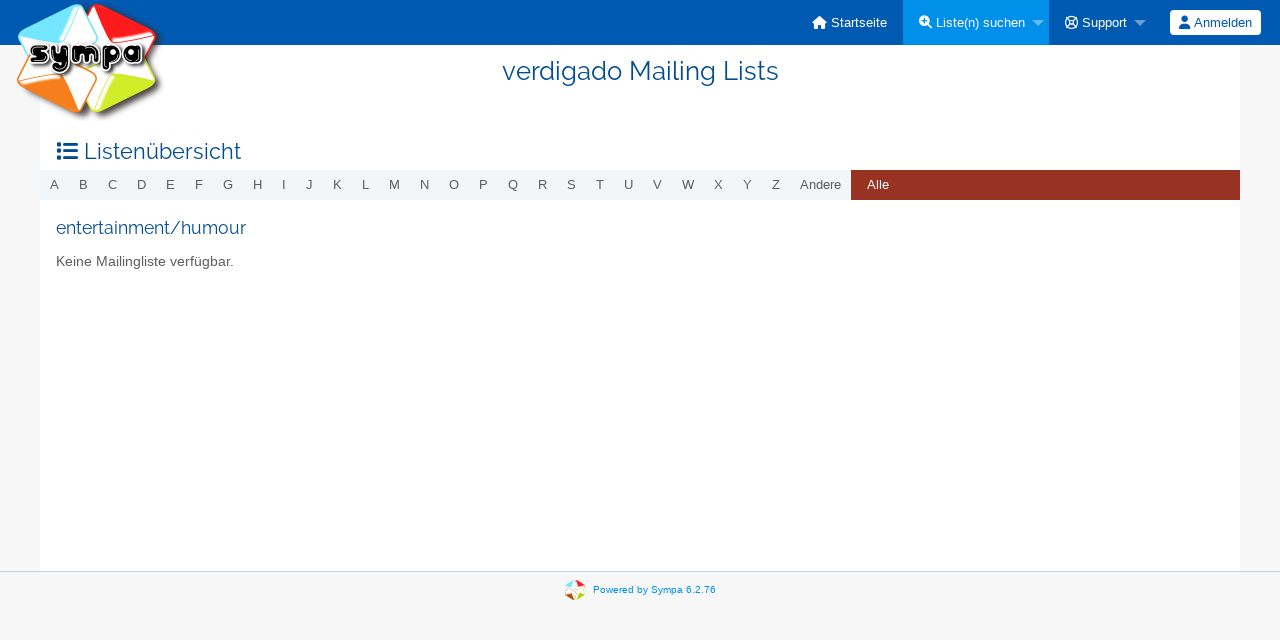

--- FILE ---
content_type: text/javascript
request_url: https://lists.gruene-hannover.de/static-sympa/js/jquery-minicolors/jquery.minicolors.min.js?v2.3.6
body_size: 4904
content:
(function(factory){if(typeof define==="function"&&define.amd){define(["jquery"],factory)}else if(typeof exports==="object"){module.exports=factory(require("jquery"))}else{factory(jQuery)}})(function($){"use strict";$.minicolors={defaults:{animationSpeed:50,animationEasing:"swing",change:null,changeDelay:0,control:"hue",defaultValue:"",format:"hex",hide:null,hideSpeed:100,inline:false,keywords:"",letterCase:"lowercase",opacity:false,position:"bottom",show:null,showSpeed:100,theme:"default",swatches:[]}};$.extend($.fn,{minicolors:function(method,data){switch(method){case"destroy":$(this).each(function(){destroy($(this))});return $(this);case"hide":hide();return $(this);case"opacity":if(data===undefined){return $(this).attr("data-opacity")}else{$(this).each(function(){updateFromInput($(this).attr("data-opacity",data))})}return $(this);case"rgbObject":return rgbObject($(this),method==="rgbaObject");case"rgbString":case"rgbaString":return rgbString($(this),method==="rgbaString");case"settings":if(data===undefined){return $(this).data("minicolors-settings")}else{$(this).each(function(){var settings=$(this).data("minicolors-settings")||{};destroy($(this));$(this).minicolors($.extend(true,settings,data))})}return $(this);case"show":show($(this).eq(0));return $(this);case"value":if(data===undefined){return $(this).val()}else{$(this).each(function(){if(typeof data==="object"&&data!==null){if(data.opacity!==undefined){$(this).attr("data-opacity",keepWithin(data.opacity,0,1))}if(data.color){$(this).val(data.color)}}else{$(this).val(data)}updateFromInput($(this))})}return $(this);default:if(method!=="create")data=method;$(this).each(function(){init($(this),data)});return $(this)}}});function init(input,settings){var minicolors=$('<div class="minicolors" />');var defaults=$.minicolors.defaults;var name;var size;var swatches;var swatch;var swatchString;var panel;var i;if(input.data("minicolors-initialized"))return;settings=$.extend(true,{},defaults,settings);minicolors.addClass("minicolors-theme-"+settings.theme).toggleClass("minicolors-with-opacity",settings.opacity);if(settings.position!==undefined){$.each(settings.position.split(" "),function(){minicolors.addClass("minicolors-position-"+this)})}if(settings.format==="rgb"){size=settings.opacity?"25":"20"}else{size=settings.keywords?"11":"7"}input.addClass("minicolors-input").data("minicolors-initialized",false).data("minicolors-settings",settings).prop("size",size).wrap(minicolors).after('<div class="minicolors-panel minicolors-slider-'+settings.control+'">'+'<div class="minicolors-slider minicolors-sprite">'+'<div class="minicolors-picker"></div>'+"</div>"+'<div class="minicolors-opacity-slider minicolors-sprite">'+'<div class="minicolors-picker"></div>'+"</div>"+'<div class="minicolors-grid minicolors-sprite">'+'<div class="minicolors-grid-inner"></div>'+'<div class="minicolors-picker"><div></div></div>'+"</div>"+"</div>");if(!settings.inline){input.after('<span class="minicolors-swatch minicolors-sprite minicolors-input-swatch"><span class="minicolors-swatch-color"></span></span>');input.next(".minicolors-input-swatch").on("click",function(event){event.preventDefault();input.trigger("focus")})}panel=input.parent().find(".minicolors-panel");panel.on("selectstart",function(){return false}).end();if(settings.swatches&&settings.swatches.length!==0){panel.addClass("minicolors-with-swatches");swatches=$('<ul class="minicolors-swatches"></ul>').appendTo(panel);for(i=0;i<settings.swatches.length;++i){if(typeof settings.swatches[i]==="object"){name=settings.swatches[i].name;swatch=settings.swatches[i].color}else{name="";swatch=settings.swatches[i]}swatchString=swatch;swatch=isRgb(swatch)?parseRgb(swatch,true):hex2rgb(parseHex(swatch,true));$('<li class="minicolors-swatch minicolors-sprite"><span class="minicolors-swatch-color"></span></li>').attr("title",name).appendTo(swatches).data("swatch-color",swatchString).find(".minicolors-swatch-color").css({backgroundColor:swatchString!=="transparent"?rgb2hex(swatch):"transparent",opacity:String(swatch.a)});settings.swatches[i]=swatch}}if(settings.inline)input.parent().addClass("minicolors-inline");updateFromInput(input,false);input.data("minicolors-initialized",true)}function destroy(input){var minicolors=input.parent();input.removeData("minicolors-initialized").removeData("minicolors-settings").removeProp("size").removeClass("minicolors-input");minicolors.before(input).remove()}function show(input){var minicolors=input.parent();var panel=minicolors.find(".minicolors-panel");var settings=input.data("minicolors-settings");if(!input.data("minicolors-initialized")||input.prop("disabled")||minicolors.hasClass("minicolors-inline")||minicolors.hasClass("minicolors-focus"))return;hide();minicolors.addClass("minicolors-focus");if(panel.animate){panel.stop(true,true).fadeIn(settings.showSpeed,function(){if(settings.show)settings.show.call(input.get(0))})}else{panel.show();if(settings.show)settings.show.call(input.get(0))}}function hide(){$(".minicolors-focus").each(function(){var minicolors=$(this);var input=minicolors.find(".minicolors-input");var panel=minicolors.find(".minicolors-panel");var settings=input.data("minicolors-settings");if(panel.animate){panel.fadeOut(settings.hideSpeed,function(){if(settings.hide)settings.hide.call(input.get(0));minicolors.removeClass("minicolors-focus")})}else{panel.hide();if(settings.hide)settings.hide.call(input.get(0));minicolors.removeClass("minicolors-focus")}})}function move(target,event,animate){var input=target.parents(".minicolors").find(".minicolors-input");var settings=input.data("minicolors-settings");var picker=target.find("[class$=-picker]");var offsetX=target.offset().left;var offsetY=target.offset().top;var x=Math.round(event.pageX-offsetX);var y=Math.round(event.pageY-offsetY);var duration=animate?settings.animationSpeed:0;var wx,wy,r,phi,styles;if(event.originalEvent.changedTouches){x=event.originalEvent.changedTouches[0].pageX-offsetX;y=event.originalEvent.changedTouches[0].pageY-offsetY}if(x<0)x=0;if(y<0)y=0;if(x>target.width())x=target.width();if(y>target.height())y=target.height();if(target.parent().is(".minicolors-slider-wheel")&&picker.parent().is(".minicolors-grid")){wx=75-x;wy=75-y;r=Math.sqrt(wx*wx+wy*wy);phi=Math.atan2(wy,wx);if(phi<0)phi+=Math.PI*2;if(r>75){r=75;x=75-75*Math.cos(phi);y=75-75*Math.sin(phi)}x=Math.round(x);y=Math.round(y)}styles={top:y+"px"};if(target.is(".minicolors-grid")){styles.left=x+"px"}if(picker.animate){picker.stop(true).animate(styles,duration,settings.animationEasing,function(){updateFromControl(input,target)})}else{picker.css(styles);updateFromControl(input,target)}}function updateFromControl(input,target){function getCoords(picker,container){var left,top;if(!picker.length||!container)return null;left=picker.offset().left;top=picker.offset().top;return{x:left-container.offset().left+picker.outerWidth()/2,y:top-container.offset().top+picker.outerHeight()/2}}var hue,saturation,brightness,x,y,r,phi;var hex=input.val();var opacity=input.attr("data-opacity");var minicolors=input.parent();var settings=input.data("minicolors-settings");var swatch=minicolors.find(".minicolors-input-swatch");var grid=minicolors.find(".minicolors-grid");var slider=minicolors.find(".minicolors-slider");var opacitySlider=minicolors.find(".minicolors-opacity-slider");var gridPicker=grid.find("[class$=-picker]");var sliderPicker=slider.find("[class$=-picker]");var opacityPicker=opacitySlider.find("[class$=-picker]");var gridPos=getCoords(gridPicker,grid);var sliderPos=getCoords(sliderPicker,slider);var opacityPos=getCoords(opacityPicker,opacitySlider);if(target.is(".minicolors-grid, .minicolors-slider, .minicolors-opacity-slider")){switch(settings.control){case"wheel":x=grid.width()/2-gridPos.x;y=grid.height()/2-gridPos.y;r=Math.sqrt(x*x+y*y);phi=Math.atan2(y,x);if(phi<0)phi+=Math.PI*2;if(r>75){r=75;gridPos.x=69-75*Math.cos(phi);gridPos.y=69-75*Math.sin(phi)}saturation=keepWithin(r/.75,0,100);hue=keepWithin(phi*180/Math.PI,0,360);brightness=keepWithin(100-Math.floor(sliderPos.y*(100/slider.height())),0,100);hex=hsb2hex({h:hue,s:saturation,b:brightness});slider.css("backgroundColor",hsb2hex({h:hue,s:saturation,b:100}));break;case"saturation":hue=keepWithin(parseInt(gridPos.x*(360/grid.width()),10),0,360);saturation=keepWithin(100-Math.floor(sliderPos.y*(100/slider.height())),0,100);brightness=keepWithin(100-Math.floor(gridPos.y*(100/grid.height())),0,100);hex=hsb2hex({h:hue,s:saturation,b:brightness});slider.css("backgroundColor",hsb2hex({h:hue,s:100,b:brightness}));minicolors.find(".minicolors-grid-inner").css("opacity",saturation/100);break;case"brightness":hue=keepWithin(parseInt(gridPos.x*(360/grid.width()),10),0,360);saturation=keepWithin(100-Math.floor(gridPos.y*(100/grid.height())),0,100);brightness=keepWithin(100-Math.floor(sliderPos.y*(100/slider.height())),0,100);hex=hsb2hex({h:hue,s:saturation,b:brightness});slider.css("backgroundColor",hsb2hex({h:hue,s:saturation,b:100}));minicolors.find(".minicolors-grid-inner").css("opacity",1-brightness/100);break;default:hue=keepWithin(360-parseInt(sliderPos.y*(360/slider.height()),10),0,360);saturation=keepWithin(Math.floor(gridPos.x*(100/grid.width())),0,100);brightness=keepWithin(100-Math.floor(gridPos.y*(100/grid.height())),0,100);hex=hsb2hex({h:hue,s:saturation,b:brightness});grid.css("backgroundColor",hsb2hex({h:hue,s:100,b:100}));break}if(settings.opacity){opacity=parseFloat(1-opacityPos.y/opacitySlider.height()).toFixed(2)}else{opacity=1}updateInput(input,hex,opacity)}else{swatch.find("span").css({backgroundColor:hex,opacity:String(opacity)});doChange(input,hex,opacity)}}function updateInput(input,value,opacity){var rgb;var minicolors=input.parent();var settings=input.data("minicolors-settings");var swatch=minicolors.find(".minicolors-input-swatch");if(settings.opacity)input.attr("data-opacity",opacity);if(settings.format==="rgb"){if(isRgb(value)){rgb=parseRgb(value,true)}else{rgb=hex2rgb(parseHex(value,true))}opacity=input.attr("data-opacity")===""?1:keepWithin(parseFloat(input.attr("data-opacity")).toFixed(2),0,1);if(isNaN(opacity)||!settings.opacity)opacity=1;if(input.minicolors("rgbObject").a<=1&&rgb&&settings.opacity){value="rgba("+rgb.r+", "+rgb.g+", "+rgb.b+", "+parseFloat(opacity)+")"}else{value="rgb("+rgb.r+", "+rgb.g+", "+rgb.b+")"}}else{if(isRgb(value)){value=rgbString2hex(value)}value=convertCase(value,settings.letterCase)}input.val(value);swatch.find("span").css({backgroundColor:value,opacity:String(opacity)});doChange(input,value,opacity)}function updateFromInput(input,preserveInputValue){var hex,hsb,opacity,keywords,alpha,value,x,y,r,phi;var minicolors=input.parent();var settings=input.data("minicolors-settings");var swatch=minicolors.find(".minicolors-input-swatch");var grid=minicolors.find(".minicolors-grid");var slider=minicolors.find(".minicolors-slider");var opacitySlider=minicolors.find(".minicolors-opacity-slider");var gridPicker=grid.find("[class$=-picker]");var sliderPicker=slider.find("[class$=-picker]");var opacityPicker=opacitySlider.find("[class$=-picker]");if(isRgb(input.val())){hex=rgbString2hex(input.val());alpha=keepWithin(parseFloat(getAlpha(input.val())).toFixed(2),0,1);if(alpha){input.attr("data-opacity",alpha)}}else{hex=convertCase(parseHex(input.val(),true),settings.letterCase)}if(!hex){hex=convertCase(parseInput(settings.defaultValue,true),settings.letterCase)}hsb=hex2hsb(hex);keywords=!settings.keywords?[]:$.map(settings.keywords.split(","),function(a){return a.toLowerCase().trim()});if(input.val()!==""&&$.inArray(input.val().toLowerCase(),keywords)>-1){value=convertCase(input.val())}else{value=isRgb(input.val())?parseRgb(input.val()):hex}if(!preserveInputValue)input.val(value);if(settings.opacity){opacity=input.attr("data-opacity")===""?1:keepWithin(parseFloat(input.attr("data-opacity")).toFixed(2),0,1);if(isNaN(opacity))opacity=1;input.attr("data-opacity",opacity);swatch.find("span").css("opacity",String(opacity));y=keepWithin(opacitySlider.height()-opacitySlider.height()*opacity,0,opacitySlider.height());opacityPicker.css("top",y+"px")}if(input.val().toLowerCase()==="transparent"){swatch.find("span").css("opacity",String(0))}swatch.find("span").css("backgroundColor",hex);switch(settings.control){case"wheel":r=keepWithin(Math.ceil(hsb.s*.75),0,grid.height()/2);phi=hsb.h*Math.PI/180;x=keepWithin(75-Math.cos(phi)*r,0,grid.width());y=keepWithin(75-Math.sin(phi)*r,0,grid.height());gridPicker.css({top:y+"px",left:x+"px"});y=150-hsb.b/(100/grid.height());if(hex==="")y=0;sliderPicker.css("top",y+"px");slider.css("backgroundColor",hsb2hex({h:hsb.h,s:hsb.s,b:100}));break;case"saturation":x=keepWithin(5*hsb.h/12,0,150);y=keepWithin(grid.height()-Math.ceil(hsb.b/(100/grid.height())),0,grid.height());gridPicker.css({top:y+"px",left:x+"px"});y=keepWithin(slider.height()-hsb.s*(slider.height()/100),0,slider.height());sliderPicker.css("top",y+"px");slider.css("backgroundColor",hsb2hex({h:hsb.h,s:100,b:hsb.b}));minicolors.find(".minicolors-grid-inner").css("opacity",hsb.s/100);break;case"brightness":x=keepWithin(5*hsb.h/12,0,150);y=keepWithin(grid.height()-Math.ceil(hsb.s/(100/grid.height())),0,grid.height());gridPicker.css({top:y+"px",left:x+"px"});y=keepWithin(slider.height()-hsb.b*(slider.height()/100),0,slider.height());sliderPicker.css("top",y+"px");slider.css("backgroundColor",hsb2hex({h:hsb.h,s:hsb.s,b:100}));minicolors.find(".minicolors-grid-inner").css("opacity",1-hsb.b/100);break;default:x=keepWithin(Math.ceil(hsb.s/(100/grid.width())),0,grid.width());y=keepWithin(grid.height()-Math.ceil(hsb.b/(100/grid.height())),0,grid.height());gridPicker.css({top:y+"px",left:x+"px"});y=keepWithin(slider.height()-hsb.h/(360/slider.height()),0,slider.height());sliderPicker.css("top",y+"px");grid.css("backgroundColor",hsb2hex({h:hsb.h,s:100,b:100}));break}if(input.data("minicolors-initialized")){doChange(input,value,opacity)}}function doChange(input,value,opacity){var settings=input.data("minicolors-settings");var lastChange=input.data("minicolors-lastChange");var obj,sel,i;if(!lastChange||lastChange.value!==value||lastChange.opacity!==opacity){input.data("minicolors-lastChange",{value:value,opacity:opacity});if(settings.swatches&&settings.swatches.length!==0){if(!isRgb(value)){obj=hex2rgb(value)}else{obj=parseRgb(value,true)}sel=-1;for(i=0;i<settings.swatches.length;++i){if(obj.r===settings.swatches[i].r&&obj.g===settings.swatches[i].g&&obj.b===settings.swatches[i].b&&obj.a===settings.swatches[i].a){sel=i;break}}input.parent().find(".minicolors-swatches .minicolors-swatch").removeClass("selected");if(sel!==-1){input.parent().find(".minicolors-swatches .minicolors-swatch").eq(i).addClass("selected")}}if(settings.change){if(settings.changeDelay){clearTimeout(input.data("minicolors-changeTimeout"));input.data("minicolors-changeTimeout",setTimeout(function(){settings.change.call(input.get(0),value,opacity)},settings.changeDelay))}else{settings.change.call(input.get(0),value,opacity)}}input.trigger("change").trigger("input")}}function rgbObject(input){var rgb,opacity=$(input).attr("data-opacity");if(isRgb($(input).val())){rgb=parseRgb($(input).val(),true)}else{var hex=parseHex($(input).val(),true);rgb=hex2rgb(hex)}if(!rgb)return null;if(opacity!==undefined)$.extend(rgb,{a:parseFloat(opacity)});return rgb}function rgbString(input,alpha){var rgb,opacity=$(input).attr("data-opacity");if(isRgb($(input).val())){rgb=parseRgb($(input).val(),true)}else{var hex=parseHex($(input).val(),true);rgb=hex2rgb(hex)}if(!rgb)return null;if(opacity===undefined)opacity=1;if(alpha){return"rgba("+rgb.r+", "+rgb.g+", "+rgb.b+", "+parseFloat(opacity)+")"}else{return"rgb("+rgb.r+", "+rgb.g+", "+rgb.b+")"}}function convertCase(string,letterCase){return letterCase==="uppercase"?string.toUpperCase():string.toLowerCase()}function parseHex(string,expand){string=string.replace(/^#/g,"");if(!string.match(/^[A-F0-9]{3,6}/gi))return"";if(string.length!==3&&string.length!==6)return"";if(string.length===3&&expand){string=string[0]+string[0]+string[1]+string[1]+string[2]+string[2]}return"#"+string}function parseRgb(string,obj){var values=string.replace(/[^\d,.]/g,"");var rgba=values.split(",");rgba[0]=keepWithin(parseInt(rgba[0],10),0,255);rgba[1]=keepWithin(parseInt(rgba[1],10),0,255);rgba[2]=keepWithin(parseInt(rgba[2],10),0,255);if(rgba[3]!==undefined){rgba[3]=keepWithin(parseFloat(rgba[3],10),0,1)}if(obj){if(rgba[3]!==undefined){return{r:rgba[0],g:rgba[1],b:rgba[2],a:rgba[3]}}else{return{r:rgba[0],g:rgba[1],b:rgba[2]}}}if(typeof rgba[3]!=="undefined"&&rgba[3]<=1){return"rgba("+rgba[0]+", "+rgba[1]+", "+rgba[2]+", "+rgba[3]+")"}else{return"rgb("+rgba[0]+", "+rgba[1]+", "+rgba[2]+")"}}function parseInput(string,expand){if(isRgb(string)){return parseRgb(string)}else{return parseHex(string,expand)}}function keepWithin(value,min,max){if(value<min)value=min;if(value>max)value=max;return value}function isRgb(string){var rgb=string.match(/^rgba?[\s+]?\([\s+]?(\d+)[\s+]?,[\s+]?(\d+)[\s+]?,[\s+]?(\d+)[\s+]?/i);return rgb&&rgb.length===4?true:false}function getAlpha(rgba){rgba=rgba.match(/^rgba?[\s+]?\([\s+]?(\d+)[\s+]?,[\s+]?(\d+)[\s+]?,[\s+]?(\d+)[\s+]?,[\s+]?(\d+(\.\d{1,2})?|\.\d{1,2})[\s+]?/i);return rgba&&rgba.length===6?rgba[4]:"1"}function hsb2rgb(hsb){var rgb={};var h=Math.round(hsb.h);var s=Math.round(hsb.s*255/100);var v=Math.round(hsb.b*255/100);if(s===0){rgb.r=rgb.g=rgb.b=v}else{var t1=v;var t2=(255-s)*v/255;var t3=(t1-t2)*(h%60)/60;if(h===360)h=0;if(h<60){rgb.r=t1;rgb.b=t2;rgb.g=t2+t3}else if(h<120){rgb.g=t1;rgb.b=t2;rgb.r=t1-t3}else if(h<180){rgb.g=t1;rgb.r=t2;rgb.b=t2+t3}else if(h<240){rgb.b=t1;rgb.r=t2;rgb.g=t1-t3}else if(h<300){rgb.b=t1;rgb.g=t2;rgb.r=t2+t3}else if(h<360){rgb.r=t1;rgb.g=t2;rgb.b=t1-t3}else{rgb.r=0;rgb.g=0;rgb.b=0}}return{r:Math.round(rgb.r),g:Math.round(rgb.g),b:Math.round(rgb.b)}}function rgbString2hex(rgb){rgb=rgb.match(/^rgba?[\s+]?\([\s+]?(\d+)[\s+]?,[\s+]?(\d+)[\s+]?,[\s+]?(\d+)[\s+]?/i);return rgb&&rgb.length===4?"#"+("0"+parseInt(rgb[1],10).toString(16)).slice(-2)+("0"+parseInt(rgb[2],10).toString(16)).slice(-2)+("0"+parseInt(rgb[3],10).toString(16)).slice(-2):""}function rgb2hex(rgb){var hex=[rgb.r.toString(16),rgb.g.toString(16),rgb.b.toString(16)];$.each(hex,function(nr,val){if(val.length===1)hex[nr]="0"+val});return"#"+hex.join("")}function hsb2hex(hsb){return rgb2hex(hsb2rgb(hsb))}function hex2hsb(hex){var hsb=rgb2hsb(hex2rgb(hex));if(hsb.s===0)hsb.h=360;return hsb}function rgb2hsb(rgb){var hsb={h:0,s:0,b:0};var min=Math.min(rgb.r,rgb.g,rgb.b);var max=Math.max(rgb.r,rgb.g,rgb.b);var delta=max-min;hsb.b=max;hsb.s=max!==0?255*delta/max:0;if(hsb.s!==0){if(rgb.r===max){hsb.h=(rgb.g-rgb.b)/delta}else if(rgb.g===max){hsb.h=2+(rgb.b-rgb.r)/delta}else{hsb.h=4+(rgb.r-rgb.g)/delta}}else{hsb.h=-1}hsb.h*=60;if(hsb.h<0){hsb.h+=360}hsb.s*=100/255;hsb.b*=100/255;return hsb}function hex2rgb(hex){hex=parseInt(hex.indexOf("#")>-1?hex.substring(1):hex,16);return{r:hex>>16,g:(hex&65280)>>8,b:hex&255}}$([document]).on("mousedown.minicolors touchstart.minicolors",function(event){if(!$(event.target).parents().add(event.target).hasClass("minicolors")){hide()}}).on("mousedown.minicolors touchstart.minicolors",".minicolors-grid, .minicolors-slider, .minicolors-opacity-slider",function(event){var target=$(this);event.preventDefault();$(event.delegateTarget).data("minicolors-target",target);move(target,event,true)}).on("mousemove.minicolors touchmove.minicolors",function(event){var target=$(event.delegateTarget).data("minicolors-target");if(target)move(target,event)}).on("mouseup.minicolors touchend.minicolors",function(){$(this).removeData("minicolors-target")}).on("click.minicolors",".minicolors-swatches li",function(event){event.preventDefault();var target=$(this),input=target.parents(".minicolors").find(".minicolors-input"),color=target.data("swatch-color");updateInput(input,color,getAlpha(color));updateFromInput(input)}).on("mousedown.minicolors touchstart.minicolors",".minicolors-input-swatch",function(event){var input=$(this).parent().find(".minicolors-input");event.preventDefault();show(input)}).on("focus.minicolors",".minicolors-input",function(){var input=$(this);if(!input.data("minicolors-initialized"))return;show(input)}).on("blur.minicolors",".minicolors-input",function(){var input=$(this);var settings=input.data("minicolors-settings");var keywords;var hex;var rgba;var swatchOpacity;var value;if(!input.data("minicolors-initialized"))return;keywords=!settings.keywords?[]:$.map(settings.keywords.split(","),function(a){return a.toLowerCase().trim()});if(input.val()!==""&&$.inArray(input.val().toLowerCase(),keywords)>-1){value=input.val()}else{if(isRgb(input.val())){rgba=parseRgb(input.val(),true)}else{hex=parseHex(input.val(),true);rgba=hex?hex2rgb(hex):null}if(rgba===null){value=settings.defaultValue}else if(settings.format==="rgb"){value=settings.opacity?parseRgb("rgba("+rgba.r+","+rgba.g+","+rgba.b+","+input.attr("data-opacity")+")"):parseRgb("rgb("+rgba.r+","+rgba.g+","+rgba.b+")")}else{value=rgb2hex(rgba)}}swatchOpacity=settings.opacity?input.attr("data-opacity"):1;if(value.toLowerCase()==="transparent")swatchOpacity=0;input.closest(".minicolors").find(".minicolors-input-swatch > span").css("opacity",String(swatchOpacity));input.val(value);if(input.val()==="")input.val(parseInput(settings.defaultValue,true));input.val(convertCase(input.val(),settings.letterCase))}).on("keydown.minicolors",".minicolors-input",function(event){var input=$(this);if(!input.data("minicolors-initialized"))return;switch(event.which){case 9:hide();break;case 13:case 27:hide();input.blur();break}}).on("keyup.minicolors",".minicolors-input",function(){var input=$(this);if(!input.data("minicolors-initialized"))return;updateFromInput(input,true)}).on("paste.minicolors",".minicolors-input",function(){var input=$(this);if(!input.data("minicolors-initialized"))return;setTimeout(function(){updateFromInput(input,true)},1)})});